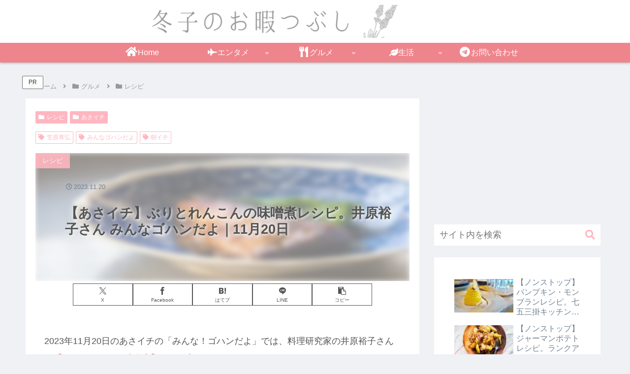

--- FILE ---
content_type: text/html; charset=utf-8
request_url: https://www.google.com/recaptcha/api2/aframe
body_size: 269
content:
<!DOCTYPE HTML><html><head><meta http-equiv="content-type" content="text/html; charset=UTF-8"></head><body><script nonce="Ox5tkWaqVRTJyQazxajD9Q">/** Anti-fraud and anti-abuse applications only. See google.com/recaptcha */ try{var clients={'sodar':'https://pagead2.googlesyndication.com/pagead/sodar?'};window.addEventListener("message",function(a){try{if(a.source===window.parent){var b=JSON.parse(a.data);var c=clients[b['id']];if(c){var d=document.createElement('img');d.src=c+b['params']+'&rc='+(localStorage.getItem("rc::a")?sessionStorage.getItem("rc::b"):"");window.document.body.appendChild(d);sessionStorage.setItem("rc::e",parseInt(sessionStorage.getItem("rc::e")||0)+1);localStorage.setItem("rc::h",'1764713538579');}}}catch(b){}});window.parent.postMessage("_grecaptcha_ready", "*");}catch(b){}</script></body></html>